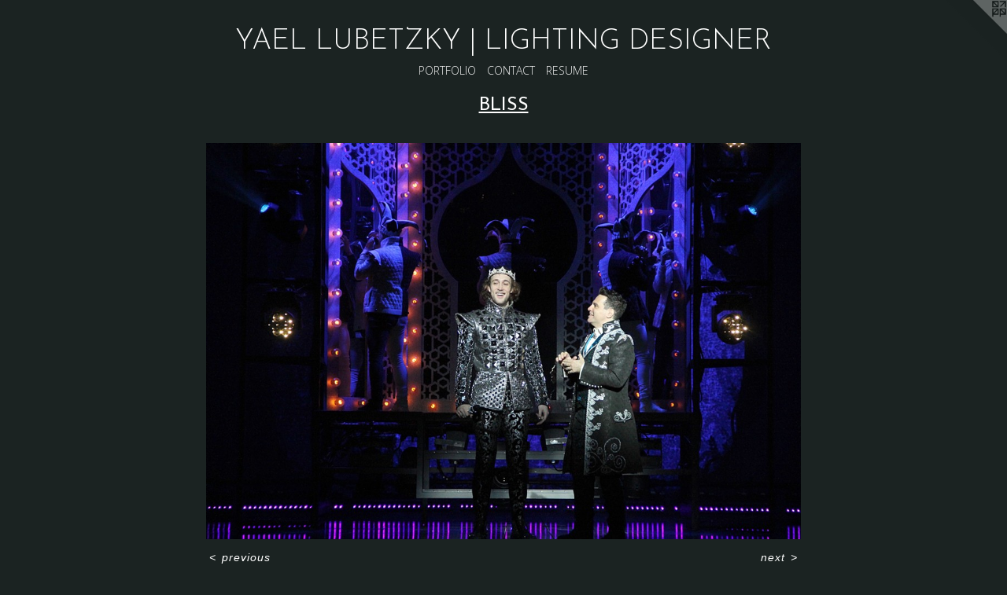

--- FILE ---
content_type: text/html;charset=utf-8
request_url: https://yaellubetzky.com/artwork/4716380.html
body_size: 4051
content:
<!doctype html><html class="no-js a-image mobile-title-align--center has-mobile-menu-icon--left l-simple p-artwork has-page-nav mobile-menu-align--center "><head><meta charset="utf-8" /><meta content="IE=edge" http-equiv="X-UA-Compatible" /><meta http-equiv="X-OPP-Site-Id" content="65157" /><meta http-equiv="X-OPP-Revision" content="3660" /><meta http-equiv="X-OPP-Locke-Environment" content="production" /><meta http-equiv="X-OPP-Locke-Release" content="v0.0.141" /><title>YAEL LUBETZKY | LIGHTING DESIGNER</title><link rel="canonical" href="https://yaellubetzky.com/artwork/4716380.html" /><meta content="website" property="og:type" /><meta property="og:url" content="https://yaellubetzky.com/artwork/4716380.html" /><meta property="og:title" /><meta content="width=device-width, initial-scale=1" name="viewport" /><link type="text/css" rel="stylesheet" href="//cdnjs.cloudflare.com/ajax/libs/normalize/3.0.2/normalize.min.css" /><link type="text/css" rel="stylesheet" media="only all" href="//maxcdn.bootstrapcdn.com/font-awesome/4.3.0/css/font-awesome.min.css" /><link type="text/css" rel="stylesheet" media="not all and (min-device-width: 600px) and (min-device-height: 600px)" href="/release/locke/production/v0.0.141/css/small.css" /><link type="text/css" rel="stylesheet" media="only all and (min-device-width: 600px) and (min-device-height: 600px)" href="/release/locke/production/v0.0.141/css/large-simple.css" /><link type="text/css" rel="stylesheet" media="not all and (min-device-width: 600px) and (min-device-height: 600px)" href="/r17542588240000003660/css/small-site.css" /><link type="text/css" rel="stylesheet" media="only all and (min-device-width: 600px) and (min-device-height: 600px)" href="/r17542588240000003660/css/large-site.css" /><link type="text/css" rel="stylesheet" media="only all and (min-device-width: 600px) and (min-device-height: 600px)" href="//fonts.googleapis.com/css?family=Open+Sans:300" /><link type="text/css" rel="stylesheet" media="only all and (min-device-width: 600px) and (min-device-height: 600px)" href="//fonts.googleapis.com/css?family=Josefin+Sans:400" /><link type="text/css" rel="stylesheet" media="only all and (min-device-width: 600px) and (min-device-height: 600px)" href="//fonts.googleapis.com/css?family=Josefin+Sans:300" /><link type="text/css" rel="stylesheet" media="not all and (min-device-width: 600px) and (min-device-height: 600px)" href="//fonts.googleapis.com/css?family=Open+Sans:300&amp;text=MENUHomePORTFLICAS" /><link type="text/css" rel="stylesheet" media="not all and (min-device-width: 600px) and (min-device-height: 600px)" href="//fonts.googleapis.com/css?family=Josefin+Sans:300&amp;text=YAEL%20UBTZK%7CIGHNDSR" /><script>window.OPP = window.OPP || {};
OPP.modernMQ = 'only all';
OPP.smallMQ = 'not all and (min-device-width: 600px) and (min-device-height: 600px)';
OPP.largeMQ = 'only all and (min-device-width: 600px) and (min-device-height: 600px)';
OPP.downURI = '/x/1/5/7/65157/.down';
OPP.gracePeriodURI = '/x/1/5/7/65157/.grace_period';
OPP.imgL = function (img) {
  !window.lazySizes && img.onerror();
};
OPP.imgE = function (img) {
  img.onerror = img.onload = null;
  img.src = img.getAttribute('data-src');
  //img.srcset = img.getAttribute('data-srcset');
};</script><script src="/release/locke/production/v0.0.141/js/modernizr.js"></script><script src="/release/locke/production/v0.0.141/js/masonry.js"></script><script src="/release/locke/production/v0.0.141/js/respimage.js"></script><script src="/release/locke/production/v0.0.141/js/ls.aspectratio.js"></script><script src="/release/locke/production/v0.0.141/js/lazysizes.js"></script><script src="/release/locke/production/v0.0.141/js/large.js"></script><script src="/release/locke/production/v0.0.141/js/hammer.js"></script><script>if (!Modernizr.mq('only all')) { document.write('<link type="text/css" rel="stylesheet" href="/release/locke/production/v0.0.141/css/minimal.css">') }</script><style>.media-max-width {
  display: block;
}

@media (min-height: 3901px) {

  .media-max-width {
    max-width: 4096.0px;
  }

}

@media (max-height: 3901px) {

  .media-max-width {
    max-width: 104.9871841816185vh;
  }

}</style></head><body><a class=" logo hidden--small" href="http://otherpeoplespixels.com/ref/yaellubetzky.com" title="Website by OtherPeoplesPixels" target="_blank"></a><header id="header"><a class=" site-title" href="/home.html"><span class=" site-title-text u-break-word">YAEL LUBETZKY | LIGHTING DESIGNER</span><div class=" site-title-media"></div></a><a id="mobile-menu-icon" class="mobile-menu-icon hidden--no-js hidden--large"><svg viewBox="0 0 21 17" width="21" height="17" fill="currentColor"><rect x="0" y="0" width="21" height="3" rx="0"></rect><rect x="0" y="7" width="21" height="3" rx="0"></rect><rect x="0" y="14" width="21" height="3" rx="0"></rect></svg></a></header><nav class=" hidden--large"><ul class=" site-nav"><li class="nav-item nav-home "><a class="nav-link " href="/home.html">Home</a></li><li class="nav-item expanded nav-museum "><a class="nav-link " href="/section/467285.html">PORTFOLIO</a><ul><li class="nav-gallery nav-item expanded "><a class="nav-link " href="/section/535618-NATASHA%2c%20PIERRE%20%26%20THE%20GREAT%20COMET%20OF%201812.html">NATASHA, PIERRE &amp; THE GREAT COMET OF 1812</a></li><li class="nav-gallery nav-item expanded "><a class="nav-link " href="/section/529834-ON%20YOUR%20FEET.html">ON YOUR FEET</a></li><li class="nav-gallery nav-item expanded "><a class="nav-link " href="/section/514710-A%20MIDSUMMER%20NIGHT%27S%20DREAM.html">A MIDSUMMER NIGHT'S DREAM</a></li><li class="nav-gallery nav-item expanded "><a class="nav-link " href="/section/467287-CABARET.html">CABARET</a></li><li class="nav-gallery nav-item expanded "><a class="nav-link " href="/section/535616-MATILDA.html">MATILDA</a></li><li class="nav-gallery nav-item expanded "><a class="nav-link " href="/section/529830-MASTER%20CLASS.html">MASTER CLASS</a></li><li class="nav-gallery nav-item expanded "><a class="nav-link " href="/section/529833-KINKY%20BOOTS.html">KINKY BOOTS</a></li><li class="nav-gallery nav-item expanded "><a class="nav-link " href="/section/529829-AMID%20FALLING%20WALLS.html">AMID FALLING WALLS</a></li><li class="nav-gallery nav-item expanded "><a class="nav-link " href="/section/524539-CATS.html">CATS</a></li><li class="nav-gallery nav-item expanded "><a class="nav-link " href="/section/522654-OUR%20TOWN.html">OUR TOWN</a></li><li class="nav-gallery nav-item expanded "><a class="selected nav-link " href="/section/490833-BLISS.html">BLISS</a></li><li class="nav-gallery nav-item expanded "><a class="nav-link " href="/section/522656-42ND%20STREET.html">42ND STREET</a></li><li class="nav-gallery nav-item expanded "><a class="nav-link " href="/section/522657-ONCE.html">ONCE</a></li><li class="nav-gallery nav-item expanded "><a class="nav-link " href="/section/535805-LEGALLY%20BLONDE.html">LEGALLY BLONDE</a></li><li class="nav-gallery nav-item expanded "><a class="nav-link " href="/section/514674-EVITA.html">EVITA
</a></li><li class="nav-gallery nav-item expanded "><a class="nav-link " href="/section/481810-ONE%20LIFEDANCE%20FILM.html">ONE LIFE
DANCE FILM</a></li><li class="nav-gallery nav-item expanded "><a class="nav-link " href="/section/467294-CHICAGO.html">CHICAGO</a></li><li class="nav-gallery nav-item expanded "><a class="nav-link " href="/section/514676-CAROUSEL.html">CAROUSEL</a></li><li class="nav-gallery nav-item expanded "><a class="nav-link " href="/section/513000-NEO.html">NEO</a></li><li class="nav-gallery nav-item expanded "><a class="nav-link " href="/section/514719-STRAVINSKY%20REIMAGINED.html">STRAVINSKY REIMAGINED</a></li><li class="nav-gallery nav-item expanded "><a class="nav-link " href="/section/467302-DON%20GIOVANNI.html">DON GIOVANNI</a></li><li class="nav-gallery nav-item expanded "><a class="nav-link " href="/section/490882-WEST%20SIDE%20STORY.html">WEST SIDE STORY</a></li><li class="nav-gallery nav-item expanded "><a class="nav-link " href="/section/467303-DOWNTOWN%20RACE%20RIOT.html">DOWNTOWN RACE RIOT</a></li><li class="nav-gallery nav-item expanded "><a class="nav-link " href="/section/481814-SMOKEY%20JOE%27S%20CAFE.html">SMOKEY JOE'S CAFE</a></li><li class="nav-gallery nav-item expanded "><a class="nav-link " href="/section/535818-JASON%20GOTAY%20%7c%20WHERE%20YOU%27LL%20FIND%20ME.html">JASON GOTAY | WHERE YOU'LL FIND ME</a></li><li class="nav-gallery nav-item expanded "><a class="nav-link " href="/section/491221-HER%20PORTMANTEAU.html">HER PORTMANTEAU</a></li><li class="nav-gallery nav-item expanded "><a class="nav-link " href="/section/492226-NATIVE%20GARDENS.html">NATIVE GARDENS</a></li><li class="nav-gallery nav-item expanded "><a class="nav-link " href="/section/467304-THE%20THREE%20MUSKETEERS.html">THE THREE MUSKETEERS</a></li><li class="nav-gallery nav-item expanded "><a class="nav-link " href="/section/467305-GODSPELL.html">GODSPELL</a></li><li class="nav-gallery nav-item expanded "><a class="nav-link " href="/section/467307-SPAMALOT.html">SPAMALOT</a></li><li class="nav-gallery nav-item expanded "><a class="nav-link " href="/section/491389-ELF.html">ELF</a></li><li class="nav-gallery nav-item expanded "><a class="nav-link " href="/section/467313-WAIT%20UNTIL%20DARK.html">WAIT UNTIL DARK</a></li><li class="nav-gallery nav-item expanded "><a class="nav-link " href="/section/467315-SOUTH%20PACIFIC.html">SOUTH PACIFIC</a></li><li class="nav-gallery nav-item expanded "><a class="nav-link " href="/section/467318-AUGUST%3a%20OSAGE%20COUNTY.html">AUGUST: OSAGE COUNTY</a></li><li class="nav-gallery nav-item expanded "><a class="nav-link " href="/section/467329-OLD-FASHIONED%20PROSTITUTES.html">OLD-FASHIONED PROSTITUTES</a></li><li class="nav-gallery nav-item expanded "><a class="nav-link " href="/section/467327-WEST%20SIDE%20STORY.html">WEST SIDE STORY</a></li><li class="nav-gallery nav-item expanded "><a class="nav-link " href="/section/467330-MILLION%20DOLLAR%20QUARTET.html">MILLION DOLLAR QUARTET</a></li><li class="nav-gallery nav-item expanded "><a class="nav-link " href="/section/467332-LES%20MIS%c3%89RABLES.html">LES MISÉRABLES</a></li><li class="nav-gallery nav-item expanded "><a class="nav-link " href="/section/467336-JESUS%20CHRIST%20SUPERSTAR.html">JESUS CHRIST SUPERSTAR</a></li><li class="nav-gallery nav-item expanded "><a class="nav-link " href="/section/467337-THE%20BRIDGES%20OF%20MADISON%20COUNTY.html">THE BRIDGES OF MADISON COUNTY</a></li><li class="nav-gallery nav-item expanded "><a class="nav-link " href="/section/467399-WILL%20ROGERS%20FOLLIES.html">WILL ROGERS FOLLIES</a></li><li class="nav-gallery nav-item expanded "><a class="nav-link " href="/section/467606-A%20PREFACE%20TO%20THE%20ALIEN%20GARDEN.html">A PREFACE TO THE ALIEN GARDEN</a></li><li class="nav-gallery nav-item expanded "><a class="nav-link " href="/section/467441-AMERIKE%20THE%20GOLDEN%20LAND.html">AMERIKE THE GOLDEN LAND</a></li><li class="nav-gallery nav-item expanded "><a class="nav-link " href="/section/467602-MAMMA%20MIA%21.html">MAMMA MIA!</a></li><li class="nav-gallery nav-item expanded "><a class="nav-link " href="/section/467607-SPRING%20AWAKENING.html">SPRING AWAKENING</a></li><li class="nav-gallery nav-item expanded "><a class="nav-link " href="/section/467688-WINDFALL.html">WINDFALL</a></li><li class="nav-gallery nav-item expanded "><a class="nav-link " href="/section/467633-WEST%20SIDE%20STORY.html">WEST SIDE STORY</a></li></ul></li><li class="nav-item nav-contact "><a class="nav-link " href="/contact.html">CONTACT</a></li><li class="nav-item nav-pdf1 "><a target="_blank" class="nav-link " href="//img-cache.oppcdn.com/fixed/65157/assets/3dXmRq58WlWa48db.pdf">RESUME</a></li></ul></nav><div class=" content"><nav class=" hidden--small" id="nav"><header><a class=" site-title" href="/home.html"><span class=" site-title-text u-break-word">YAEL LUBETZKY | LIGHTING DESIGNER</span><div class=" site-title-media"></div></a></header><ul class=" site-nav"><li class="nav-item nav-home "><a class="nav-link " href="/home.html">Home</a></li><li class="nav-item expanded nav-museum "><a class="nav-link " href="/section/467285.html">PORTFOLIO</a><ul><li class="nav-gallery nav-item expanded "><a class="nav-link " href="/section/535618-NATASHA%2c%20PIERRE%20%26%20THE%20GREAT%20COMET%20OF%201812.html">NATASHA, PIERRE &amp; THE GREAT COMET OF 1812</a></li><li class="nav-gallery nav-item expanded "><a class="nav-link " href="/section/529834-ON%20YOUR%20FEET.html">ON YOUR FEET</a></li><li class="nav-gallery nav-item expanded "><a class="nav-link " href="/section/514710-A%20MIDSUMMER%20NIGHT%27S%20DREAM.html">A MIDSUMMER NIGHT'S DREAM</a></li><li class="nav-gallery nav-item expanded "><a class="nav-link " href="/section/467287-CABARET.html">CABARET</a></li><li class="nav-gallery nav-item expanded "><a class="nav-link " href="/section/535616-MATILDA.html">MATILDA</a></li><li class="nav-gallery nav-item expanded "><a class="nav-link " href="/section/529830-MASTER%20CLASS.html">MASTER CLASS</a></li><li class="nav-gallery nav-item expanded "><a class="nav-link " href="/section/529833-KINKY%20BOOTS.html">KINKY BOOTS</a></li><li class="nav-gallery nav-item expanded "><a class="nav-link " href="/section/529829-AMID%20FALLING%20WALLS.html">AMID FALLING WALLS</a></li><li class="nav-gallery nav-item expanded "><a class="nav-link " href="/section/524539-CATS.html">CATS</a></li><li class="nav-gallery nav-item expanded "><a class="nav-link " href="/section/522654-OUR%20TOWN.html">OUR TOWN</a></li><li class="nav-gallery nav-item expanded "><a class="selected nav-link " href="/section/490833-BLISS.html">BLISS</a></li><li class="nav-gallery nav-item expanded "><a class="nav-link " href="/section/522656-42ND%20STREET.html">42ND STREET</a></li><li class="nav-gallery nav-item expanded "><a class="nav-link " href="/section/522657-ONCE.html">ONCE</a></li><li class="nav-gallery nav-item expanded "><a class="nav-link " href="/section/535805-LEGALLY%20BLONDE.html">LEGALLY BLONDE</a></li><li class="nav-gallery nav-item expanded "><a class="nav-link " href="/section/514674-EVITA.html">EVITA
</a></li><li class="nav-gallery nav-item expanded "><a class="nav-link " href="/section/481810-ONE%20LIFEDANCE%20FILM.html">ONE LIFE
DANCE FILM</a></li><li class="nav-gallery nav-item expanded "><a class="nav-link " href="/section/467294-CHICAGO.html">CHICAGO</a></li><li class="nav-gallery nav-item expanded "><a class="nav-link " href="/section/514676-CAROUSEL.html">CAROUSEL</a></li><li class="nav-gallery nav-item expanded "><a class="nav-link " href="/section/513000-NEO.html">NEO</a></li><li class="nav-gallery nav-item expanded "><a class="nav-link " href="/section/514719-STRAVINSKY%20REIMAGINED.html">STRAVINSKY REIMAGINED</a></li><li class="nav-gallery nav-item expanded "><a class="nav-link " href="/section/467302-DON%20GIOVANNI.html">DON GIOVANNI</a></li><li class="nav-gallery nav-item expanded "><a class="nav-link " href="/section/490882-WEST%20SIDE%20STORY.html">WEST SIDE STORY</a></li><li class="nav-gallery nav-item expanded "><a class="nav-link " href="/section/467303-DOWNTOWN%20RACE%20RIOT.html">DOWNTOWN RACE RIOT</a></li><li class="nav-gallery nav-item expanded "><a class="nav-link " href="/section/481814-SMOKEY%20JOE%27S%20CAFE.html">SMOKEY JOE'S CAFE</a></li><li class="nav-gallery nav-item expanded "><a class="nav-link " href="/section/535818-JASON%20GOTAY%20%7c%20WHERE%20YOU%27LL%20FIND%20ME.html">JASON GOTAY | WHERE YOU'LL FIND ME</a></li><li class="nav-gallery nav-item expanded "><a class="nav-link " href="/section/491221-HER%20PORTMANTEAU.html">HER PORTMANTEAU</a></li><li class="nav-gallery nav-item expanded "><a class="nav-link " href="/section/492226-NATIVE%20GARDENS.html">NATIVE GARDENS</a></li><li class="nav-gallery nav-item expanded "><a class="nav-link " href="/section/467304-THE%20THREE%20MUSKETEERS.html">THE THREE MUSKETEERS</a></li><li class="nav-gallery nav-item expanded "><a class="nav-link " href="/section/467305-GODSPELL.html">GODSPELL</a></li><li class="nav-gallery nav-item expanded "><a class="nav-link " href="/section/467307-SPAMALOT.html">SPAMALOT</a></li><li class="nav-gallery nav-item expanded "><a class="nav-link " href="/section/491389-ELF.html">ELF</a></li><li class="nav-gallery nav-item expanded "><a class="nav-link " href="/section/467313-WAIT%20UNTIL%20DARK.html">WAIT UNTIL DARK</a></li><li class="nav-gallery nav-item expanded "><a class="nav-link " href="/section/467315-SOUTH%20PACIFIC.html">SOUTH PACIFIC</a></li><li class="nav-gallery nav-item expanded "><a class="nav-link " href="/section/467318-AUGUST%3a%20OSAGE%20COUNTY.html">AUGUST: OSAGE COUNTY</a></li><li class="nav-gallery nav-item expanded "><a class="nav-link " href="/section/467329-OLD-FASHIONED%20PROSTITUTES.html">OLD-FASHIONED PROSTITUTES</a></li><li class="nav-gallery nav-item expanded "><a class="nav-link " href="/section/467327-WEST%20SIDE%20STORY.html">WEST SIDE STORY</a></li><li class="nav-gallery nav-item expanded "><a class="nav-link " href="/section/467330-MILLION%20DOLLAR%20QUARTET.html">MILLION DOLLAR QUARTET</a></li><li class="nav-gallery nav-item expanded "><a class="nav-link " href="/section/467332-LES%20MIS%c3%89RABLES.html">LES MISÉRABLES</a></li><li class="nav-gallery nav-item expanded "><a class="nav-link " href="/section/467336-JESUS%20CHRIST%20SUPERSTAR.html">JESUS CHRIST SUPERSTAR</a></li><li class="nav-gallery nav-item expanded "><a class="nav-link " href="/section/467337-THE%20BRIDGES%20OF%20MADISON%20COUNTY.html">THE BRIDGES OF MADISON COUNTY</a></li><li class="nav-gallery nav-item expanded "><a class="nav-link " href="/section/467399-WILL%20ROGERS%20FOLLIES.html">WILL ROGERS FOLLIES</a></li><li class="nav-gallery nav-item expanded "><a class="nav-link " href="/section/467606-A%20PREFACE%20TO%20THE%20ALIEN%20GARDEN.html">A PREFACE TO THE ALIEN GARDEN</a></li><li class="nav-gallery nav-item expanded "><a class="nav-link " href="/section/467441-AMERIKE%20THE%20GOLDEN%20LAND.html">AMERIKE THE GOLDEN LAND</a></li><li class="nav-gallery nav-item expanded "><a class="nav-link " href="/section/467602-MAMMA%20MIA%21.html">MAMMA MIA!</a></li><li class="nav-gallery nav-item expanded "><a class="nav-link " href="/section/467607-SPRING%20AWAKENING.html">SPRING AWAKENING</a></li><li class="nav-gallery nav-item expanded "><a class="nav-link " href="/section/467688-WINDFALL.html">WINDFALL</a></li><li class="nav-gallery nav-item expanded "><a class="nav-link " href="/section/467633-WEST%20SIDE%20STORY.html">WEST SIDE STORY</a></li></ul></li><li class="nav-item nav-contact "><a class="nav-link " href="/contact.html">CONTACT</a></li><li class="nav-item nav-pdf1 "><a target="_blank" class="nav-link " href="//img-cache.oppcdn.com/fixed/65157/assets/3dXmRq58WlWa48db.pdf">RESUME</a></li></ul><footer><div class=" copyright">© Yael Lubetzky</div><div class=" credit"><a href="http://otherpeoplespixels.com/ref/yaellubetzky.com" target="_blank">Website by OtherPeoplesPixels</a></div></footer></nav><main id="main"><div class=" page clearfix media-max-width"><h1 class="parent-title title"><a href="/section/467285.html" class="root title-segment hidden--small">PORTFOLIO</a><span class=" title-sep hidden--small"> &gt; </span><a class=" title-segment" href="/section/490833-BLISS.html">BLISS</a></h1><div class=" media-and-info"><div class=" page-media-wrapper media"><a class=" page-media" href="/artwork/4716373.html" id="media"><img data-aspectratio="4096/2731" class="u-img " src="//img-cache.oppcdn.com/fixed/65157/assets/a8QWn9Ancce6DVRP.jpg" srcset="//img-cache.oppcdn.com/img/v1.0/s:65157/t:QkxBTksrVEVYVCtIRVJF/p:12/g:tl/o:2.5/a:50/q:90/4096x2731-a8QWn9Ancce6DVRP.jpg/4096x2731/ed1d72e0d1aa62a5e5eceeb4c0c71733.jpg 4096w,
//img-cache.oppcdn.com/img/v1.0/s:65157/t:QkxBTksrVEVYVCtIRVJF/p:12/g:tl/o:2.5/a:50/q:90/2520x1220-a8QWn9Ancce6DVRP.jpg/1829x1220/505b8c8ff8ced30ca0a64fbb4e0aaaff.jpg 1829w,
//img-cache.oppcdn.com/img/v1.0/s:65157/t:QkxBTksrVEVYVCtIRVJF/p:12/g:tl/o:2.5/a:50/q:90/1640x830-a8QWn9Ancce6DVRP.jpg/1244x830/cde445829cfefb1827d0659bb5a800f2.jpg 1244w,
//img-cache.oppcdn.com/img/v1.0/s:65157/t:QkxBTksrVEVYVCtIRVJF/p:12/g:tl/o:2.5/a:50/q:90/1400x720-a8QWn9Ancce6DVRP.jpg/1079x720/7f9e96b4b2dfc01e96a25d4084e4398b.jpg 1079w,
//img-cache.oppcdn.com/img/v1.0/s:65157/t:QkxBTksrVEVYVCtIRVJF/p:12/g:tl/o:2.5/a:50/q:90/984x4096-a8QWn9Ancce6DVRP.jpg/984x656/311885e8db6745d7dcb2edf0cefdc360.jpg 984w,
//img-cache.oppcdn.com/img/v1.0/s:65157/t:QkxBTksrVEVYVCtIRVJF/p:12/g:tl/o:2.5/a:50/q:90/984x588-a8QWn9Ancce6DVRP.jpg/881x588/7e0203a06df01d2a12e534d46293a6eb.jpg 881w,
//img-cache.oppcdn.com/fixed/65157/assets/a8QWn9Ancce6DVRP.jpg 640w" sizes="(max-device-width: 599px) 100vw,
(max-device-height: 599px) 100vw,
(max-width: 640px) 640px,
(max-height: 426px) 640px,
(max-width: 881px) 881px,
(max-height: 588px) 881px,
(max-width: 984px) 984px,
(max-height: 656px) 984px,
(max-width: 1079px) 1079px,
(max-height: 720px) 1079px,
(max-width: 1244px) 1244px,
(max-height: 830px) 1244px,
(max-width: 1829px) 1829px,
(max-height: 1220px) 1829px,
4096px" /></a><a class=" zoom-corner" style="display: none" id="zoom-corner"><span class=" zoom-icon fa fa-search-plus"></span></a><div class="share-buttons a2a_kit social-icons hidden--small" data-a2a-url="https://yaellubetzky.com/artwork/4716380.html"></div></div><div class=" info border-color"><div class=" page-nav hidden--small border-color clearfix"><a class=" prev" id="artwork-prev" href="/artwork/4716574.html">&lt; <span class=" m-hover-show">previous</span></a> <a class=" next" id="artwork-next" href="/artwork/4716373.html"><span class=" m-hover-show">next</span> &gt;</a></div></div></div><div class="share-buttons a2a_kit social-icons hidden--large" data-a2a-url="https://yaellubetzky.com/artwork/4716380.html"></div></div></main></div><footer><div class=" copyright">© Yael Lubetzky</div><div class=" credit"><a href="http://otherpeoplespixels.com/ref/yaellubetzky.com" target="_blank">Website by OtherPeoplesPixels</a></div></footer><div class=" modal zoom-modal" style="display: none" id="zoom-modal"><style>@media (min-aspect-ratio: 4096/2731) {

  .zoom-media {
    width: auto;
    max-height: 2731px;
    height: 100%;
  }

}

@media (max-aspect-ratio: 4096/2731) {

  .zoom-media {
    height: auto;
    max-width: 4096px;
    width: 100%;
  }

}
@supports (object-fit: contain) {
  img.zoom-media {
    object-fit: contain;
    width: 100%;
    height: 100%;
    max-width: 4096px;
    max-height: 2731px;
  }
}</style><div class=" zoom-media-wrapper"><img onerror="OPP.imgE(this);" onload="OPP.imgL(this);" data-src="//img-cache.oppcdn.com/fixed/65157/assets/a8QWn9Ancce6DVRP.jpg" data-srcset="//img-cache.oppcdn.com/img/v1.0/s:65157/t:QkxBTksrVEVYVCtIRVJF/p:12/g:tl/o:2.5/a:50/q:90/4096x2731-a8QWn9Ancce6DVRP.jpg/4096x2731/ed1d72e0d1aa62a5e5eceeb4c0c71733.jpg 4096w,
//img-cache.oppcdn.com/img/v1.0/s:65157/t:QkxBTksrVEVYVCtIRVJF/p:12/g:tl/o:2.5/a:50/q:90/2520x1220-a8QWn9Ancce6DVRP.jpg/1829x1220/505b8c8ff8ced30ca0a64fbb4e0aaaff.jpg 1829w,
//img-cache.oppcdn.com/img/v1.0/s:65157/t:QkxBTksrVEVYVCtIRVJF/p:12/g:tl/o:2.5/a:50/q:90/1640x830-a8QWn9Ancce6DVRP.jpg/1244x830/cde445829cfefb1827d0659bb5a800f2.jpg 1244w,
//img-cache.oppcdn.com/img/v1.0/s:65157/t:QkxBTksrVEVYVCtIRVJF/p:12/g:tl/o:2.5/a:50/q:90/1400x720-a8QWn9Ancce6DVRP.jpg/1079x720/7f9e96b4b2dfc01e96a25d4084e4398b.jpg 1079w,
//img-cache.oppcdn.com/img/v1.0/s:65157/t:QkxBTksrVEVYVCtIRVJF/p:12/g:tl/o:2.5/a:50/q:90/984x4096-a8QWn9Ancce6DVRP.jpg/984x656/311885e8db6745d7dcb2edf0cefdc360.jpg 984w,
//img-cache.oppcdn.com/img/v1.0/s:65157/t:QkxBTksrVEVYVCtIRVJF/p:12/g:tl/o:2.5/a:50/q:90/984x588-a8QWn9Ancce6DVRP.jpg/881x588/7e0203a06df01d2a12e534d46293a6eb.jpg 881w,
//img-cache.oppcdn.com/fixed/65157/assets/a8QWn9Ancce6DVRP.jpg 640w" data-sizes="(max-device-width: 599px) 100vw,
(max-device-height: 599px) 100vw,
(max-width: 640px) 640px,
(max-height: 426px) 640px,
(max-width: 881px) 881px,
(max-height: 588px) 881px,
(max-width: 984px) 984px,
(max-height: 656px) 984px,
(max-width: 1079px) 1079px,
(max-height: 720px) 1079px,
(max-width: 1244px) 1244px,
(max-height: 830px) 1244px,
(max-width: 1829px) 1829px,
(max-height: 1220px) 1829px,
4096px" class="zoom-media lazyload hidden--no-js " /><noscript><img class="zoom-media " src="//img-cache.oppcdn.com/fixed/65157/assets/a8QWn9Ancce6DVRP.jpg" /></noscript></div></div><div class=" offline"></div><script src="/release/locke/production/v0.0.141/js/small.js"></script><script src="/release/locke/production/v0.0.141/js/artwork.js"></script><script>window.oppa=window.oppa||function(){(oppa.q=oppa.q||[]).push(arguments)};oppa('config','pathname','production/v0.0.141/65157');oppa('set','g','true');oppa('set','l','simple');oppa('set','p','artwork');oppa('set','a','image');oppa('rect','m','media','');oppa('send');</script><script async="" src="/release/locke/production/v0.0.141/js/analytics.js"></script><script src="https://otherpeoplespixels.com/static/enable-preview.js"></script></body></html>